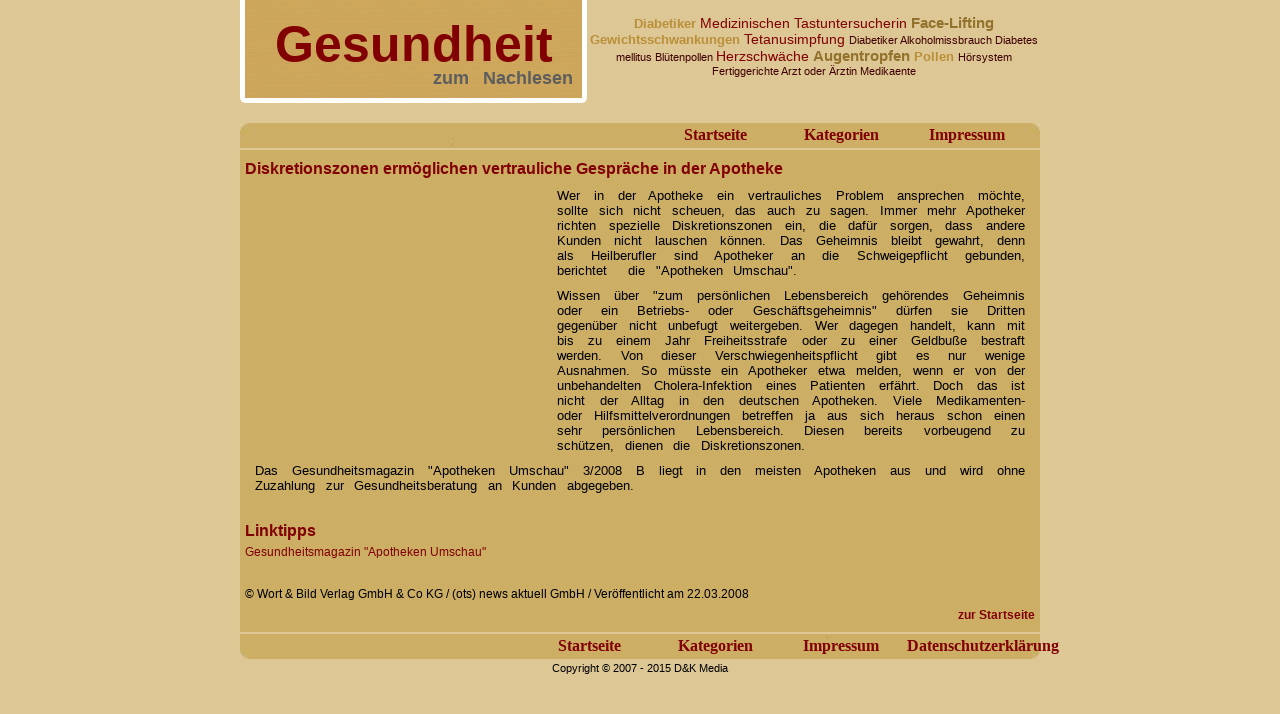

--- FILE ---
content_type: text/html
request_url: https://www.gesundheit-zum-nachlesen.de/10241-diskretionszonen-ermoeglichen-vertrauliche-gespraeche-in-der-apotheke.html
body_size: 7674
content:
   <!DOCTYPE html PUBLIC "-//W3C//DTD XHTML 1.0 Strict//EN"
	"http://www.w3.org/TR/xhtml1/DTD/xhtml1-strict.dtd">

<html xmlns="http://www.w3.org/1999/xhtml" xml:lang="de_DE">


<head>
  <title>Gesundheit zum Nachlesen - Diskretionszonen ermöglichen vertrauliche Gespräche in der Apotheke</title>
  <meta http-equiv="Content-Type" content="text/html; charset=utf-8" />
  <meta name="description" content="Wer in der Apotheke ein vertrauliches Problem ansprechen m&ouml;chte, sollte sich nicht scheuen, das auch zu sagen. Immer mehr Apotheker richten spezielle Diskr" />
  <meta name="keywords" content="Diskretionszonen, Apotheke" />
  <link rel="shortcut icon" href="images/g.png" type="image/png" />
  <link href="template/style.css" rel="stylesheet" type="text/css" />
  <meta name="author" content="gesundheit-zum-nachlesen.de" />
  <meta name="robots" content="all" />
	<meta name="google-site-verification" content="ExwaAu0Mu_ldycZJv8tOburlPRwdgWLfc6n35ZVv2DQ" />
  
<script>(function(){/*

 Copyright The Closure Library Authors.
 SPDX-License-Identifier: Apache-2.0
*/
'use strict';var g=function(a){var b=0;return function(){return b<a.length?{done:!1,value:a[b++]}:{done:!0}}},l=this||self,m=/^[\w+/_-]+[=]{0,2}$/,p=null,q=function(){},r=function(a){var b=typeof a;if("object"==b)if(a){if(a instanceof Array)return"array";if(a instanceof Object)return b;var c=Object.prototype.toString.call(a);if("[object Window]"==c)return"object";if("[object Array]"==c||"number"==typeof a.length&&"undefined"!=typeof a.splice&&"undefined"!=typeof a.propertyIsEnumerable&&!a.propertyIsEnumerable("splice"))return"array";
if("[object Function]"==c||"undefined"!=typeof a.call&&"undefined"!=typeof a.propertyIsEnumerable&&!a.propertyIsEnumerable("call"))return"function"}else return"null";else if("function"==b&&"undefined"==typeof a.call)return"object";return b},u=function(a,b){function c(){}c.prototype=b.prototype;a.prototype=new c;a.prototype.constructor=a};var v=function(a,b){Object.defineProperty(l,a,{configurable:!1,get:function(){return b},set:q})};var y=function(a,b){this.b=a===w&&b||"";this.a=x},x={},w={};var aa=function(a,b){a.src=b instanceof y&&b.constructor===y&&b.a===x?b.b:"type_error:TrustedResourceUrl";if(null===p)b:{b=l.document;if((b=b.querySelector&&b.querySelector("script[nonce]"))&&(b=b.nonce||b.getAttribute("nonce"))&&m.test(b)){p=b;break b}p=""}b=p;b&&a.setAttribute("nonce",b)};var z=function(){return Math.floor(2147483648*Math.random()).toString(36)+Math.abs(Math.floor(2147483648*Math.random())^+new Date).toString(36)};var A=function(a,b){b=String(b);"application/xhtml+xml"===a.contentType&&(b=b.toLowerCase());return a.createElement(b)},B=function(a){this.a=a||l.document||document};B.prototype.appendChild=function(a,b){a.appendChild(b)};var C=function(a,b,c,d,e,f){try{var k=a.a,h=A(a.a,"SCRIPT");h.async=!0;aa(h,b);k.head.appendChild(h);h.addEventListener("load",function(){e();d&&k.head.removeChild(h)});h.addEventListener("error",function(){0<c?C(a,b,c-1,d,e,f):(d&&k.head.removeChild(h),f())})}catch(n){f()}};var ba=l.atob("aHR0cHM6Ly93d3cuZ3N0YXRpYy5jb20vaW1hZ2VzL2ljb25zL21hdGVyaWFsL3N5c3RlbS8xeC93YXJuaW5nX2FtYmVyXzI0ZHAucG5n"),ca=l.atob("WW91IGFyZSBzZWVpbmcgdGhpcyBtZXNzYWdlIGJlY2F1c2UgYWQgb3Igc2NyaXB0IGJsb2NraW5nIHNvZnR3YXJlIGlzIGludGVyZmVyaW5nIHdpdGggdGhpcyBwYWdlLg=="),da=l.atob("RGlzYWJsZSBhbnkgYWQgb3Igc2NyaXB0IGJsb2NraW5nIHNvZnR3YXJlLCB0aGVuIHJlbG9hZCB0aGlzIHBhZ2Uu"),ea=function(a,b,c){this.b=a;this.f=new B(this.b);this.a=null;this.c=[];this.g=!1;this.i=b;this.h=c},F=function(a){if(a.b.body&&!a.g){var b=
function(){D(a);l.setTimeout(function(){return E(a,3)},50)};C(a.f,a.i,2,!0,function(){l[a.h]||b()},b);a.g=!0}},D=function(a){for(var b=G(1,5),c=0;c<b;c++){var d=H(a);a.b.body.appendChild(d);a.c.push(d)}b=H(a);b.style.bottom="0";b.style.left="0";b.style.position="fixed";b.style.width=G(100,110).toString()+"%";b.style.zIndex=G(2147483544,2147483644).toString();b.style["background-color"]=I(249,259,242,252,219,229);b.style["box-shadow"]="0 0 12px #888";b.style.color=I(0,10,0,10,0,10);b.style.display=
"flex";b.style["justify-content"]="center";b.style["font-family"]="Roboto, Arial";c=H(a);c.style.width=G(80,85).toString()+"%";c.style.maxWidth=G(750,775).toString()+"px";c.style.margin="24px";c.style.display="flex";c.style["align-items"]="flex-start";c.style["justify-content"]="center";d=A(a.f.a,"IMG");d.className=z();d.src=ba;d.style.height="24px";d.style.width="24px";d.style["padding-right"]="16px";var e=H(a),f=H(a);f.style["font-weight"]="bold";f.textContent=ca;var k=H(a);k.textContent=da;J(a,
e,f);J(a,e,k);J(a,c,d);J(a,c,e);J(a,b,c);a.a=b;a.b.body.appendChild(a.a);b=G(1,5);for(c=0;c<b;c++)d=H(a),a.b.body.appendChild(d),a.c.push(d)},J=function(a,b,c){for(var d=G(1,5),e=0;e<d;e++){var f=H(a);b.appendChild(f)}b.appendChild(c);c=G(1,5);for(d=0;d<c;d++)e=H(a),b.appendChild(e)},G=function(a,b){return Math.floor(a+Math.random()*(b-a))},I=function(a,b,c,d,e,f){return"rgb("+G(Math.max(a,0),Math.min(b,255)).toString()+","+G(Math.max(c,0),Math.min(d,255)).toString()+","+G(Math.max(e,0),Math.min(f,
255)).toString()+")"},H=function(a){a=A(a.f.a,"DIV");a.className=z();return a},E=function(a,b){0>=b||null!=a.a&&0!=a.a.offsetHeight&&0!=a.a.offsetWidth||(fa(a),D(a),l.setTimeout(function(){return E(a,b-1)},50))},fa=function(a){var b=a.c;var c="undefined"!=typeof Symbol&&Symbol.iterator&&b[Symbol.iterator];b=c?c.call(b):{next:g(b)};for(c=b.next();!c.done;c=b.next())(c=c.value)&&c.parentNode&&c.parentNode.removeChild(c);a.c=[];(b=a.a)&&b.parentNode&&b.parentNode.removeChild(b);a.a=null};var ia=function(a,b,c,d,e){var f=ha(c),k=function(n){n.appendChild(f);l.setTimeout(function(){f?(0!==f.offsetHeight&&0!==f.offsetWidth?b():a(),f.parentNode&&f.parentNode.removeChild(f)):a()},d)},h=function(n){document.body?k(document.body):0<n?l.setTimeout(function(){h(n-1)},e):b()};h(3)},ha=function(a){var b=document.createElement("div");b.className=a;b.style.width="1px";b.style.height="1px";b.style.position="absolute";b.style.left="-10000px";b.style.top="-10000px";b.style.zIndex="-10000";return b};var K={},L=null;var M=function(){},N="function"==typeof Uint8Array,O=function(a,b){a.b=null;b||(b=[]);a.j=void 0;a.f=-1;a.a=b;a:{if(b=a.a.length){--b;var c=a.a[b];if(!(null===c||"object"!=typeof c||Array.isArray(c)||N&&c instanceof Uint8Array)){a.g=b-a.f;a.c=c;break a}}a.g=Number.MAX_VALUE}a.i={}},P=[],Q=function(a,b){if(b<a.g){b+=a.f;var c=a.a[b];return c===P?a.a[b]=[]:c}if(a.c)return c=a.c[b],c===P?a.c[b]=[]:c},R=function(a,b,c){a.b||(a.b={});if(!a.b[c]){var d=Q(a,c);d&&(a.b[c]=new b(d))}return a.b[c]};
M.prototype.h=N?function(){var a=Uint8Array.prototype.toJSON;Uint8Array.prototype.toJSON=function(){var b;void 0===b&&(b=0);if(!L){L={};for(var c="ABCDEFGHIJKLMNOPQRSTUVWXYZabcdefghijklmnopqrstuvwxyz0123456789".split(""),d=["+/=","+/","-_=","-_.","-_"],e=0;5>e;e++){var f=c.concat(d[e].split(""));K[e]=f;for(var k=0;k<f.length;k++){var h=f[k];void 0===L[h]&&(L[h]=k)}}}b=K[b];c=[];for(d=0;d<this.length;d+=3){var n=this[d],t=(e=d+1<this.length)?this[d+1]:0;h=(f=d+2<this.length)?this[d+2]:0;k=n>>2;n=(n&
3)<<4|t>>4;t=(t&15)<<2|h>>6;h&=63;f||(h=64,e||(t=64));c.push(b[k],b[n],b[t]||"",b[h]||"")}return c.join("")};try{return JSON.stringify(this.a&&this.a,S)}finally{Uint8Array.prototype.toJSON=a}}:function(){return JSON.stringify(this.a&&this.a,S)};var S=function(a,b){return"number"!==typeof b||!isNaN(b)&&Infinity!==b&&-Infinity!==b?b:String(b)};M.prototype.toString=function(){return this.a.toString()};var T=function(a){O(this,a)};u(T,M);var U=function(a){O(this,a)};u(U,M);var ja=function(a,b){this.c=new B(a);var c=R(b,T,5);c=new y(w,Q(c,4)||"");this.b=new ea(a,c,Q(b,4));this.a=b},ka=function(a,b,c,d){b=new T(b?JSON.parse(b):null);b=new y(w,Q(b,4)||"");C(a.c,b,3,!1,c,function(){ia(function(){F(a.b);d(!1)},function(){d(!0)},Q(a.a,2),Q(a.a,3),Q(a.a,1))})};var la=function(a,b){V(a,"internal_api_load_with_sb",function(c,d,e){ka(b,c,d,e)});V(a,"internal_api_sb",function(){F(b.b)})},V=function(a,b,c){a=l.btoa(a+b);v(a,c)},W=function(a,b,c){for(var d=[],e=2;e<arguments.length;++e)d[e-2]=arguments[e];e=l.btoa(a+b);e=l[e];if("function"==r(e))e.apply(null,d);else throw Error("API not exported.");};var X=function(a){O(this,a)};u(X,M);var Y=function(a){this.h=window;this.a=a;this.b=Q(this.a,1);this.f=R(this.a,T,2);this.g=R(this.a,U,3);this.c=!1};Y.prototype.start=function(){ma();var a=new ja(this.h.document,this.g);la(this.b,a);na(this)};
var ma=function(){var a=function(){if(!l.frames.googlefcPresent)if(document.body){var b=document.createElement("iframe");b.style.display="none";b.style.width="0px";b.style.height="0px";b.style.border="none";b.style.zIndex="-1000";b.style.left="-1000px";b.style.top="-1000px";b.name="googlefcPresent";document.body.appendChild(b)}else l.setTimeout(a,5)};a()},na=function(a){var b=Date.now();W(a.b,"internal_api_load_with_sb",a.f.h(),function(){var c;var d=a.b,e=l[l.btoa(d+"loader_js")];if(e){e=l.atob(e);
e=parseInt(e,10);d=l.btoa(d+"loader_js").split(".");var f=l;d[0]in f||"undefined"==typeof f.execScript||f.execScript("var "+d[0]);for(;d.length&&(c=d.shift());)d.length?f[c]&&f[c]!==Object.prototype[c]?f=f[c]:f=f[c]={}:f[c]=null;c=Math.abs(b-e);c=1728E5>c?0:c}else c=-1;0!=c&&(W(a.b,"internal_api_sb"),Z(a,Q(a.a,6)))},function(c){Z(a,c?Q(a.a,4):Q(a.a,5))})},Z=function(a,b){a.c||(a.c=!0,a=new l.XMLHttpRequest,a.open("GET",b,!0),a.send())};(function(a,b){l[a]=function(c){for(var d=[],e=0;e<arguments.length;++e)d[e-0]=arguments[e];l[a]=q;b.apply(null,d)}})("__d3lUW8vwsKlB__",function(a){"function"==typeof window.atob&&(a=window.atob(a),a=new X(a?JSON.parse(a):null),(new Y(a)).start())});}).call(this);

window.__d3lUW8vwsKlB__("[base64]");</script>  
  
    <script type="text/javascript"><!--//--><![CDATA[//><!--
      startList = function() {
        if (document.all&&document.getElementById) {
          navRoot = document.getElementById("nav");
          for (i=0; i<navRoot.childNodes.length; i++) {
            node = navRoot.childNodes[i];
            if (node.nodeName=="LI") {
              node.onmouseover=function() {
                this.className+=" over";
              }
              node.onmouseout=function() {
                this.className=this.className.replace(" over", "");
              }
            }
          }
        }
      }
      window.onload=startList;
    //--><!]]></script>
  
</head>

<body>

<div id="main">

  <div id="header">
    <br />
    <a href="http://www.gesundheit-zum-nachlesen.de" title="Gesundheit zum Nachlesen - Startseite">
      <h1>Gesundheit</h1> <p class="light">zum Nachlesen</p>
    </a>
  </div>

  <div id="cloud">
    <br /><span class="level_2"><a href="10510-neue-koerperzellen-fuer-diabetiker.html" title="Diabetiker">Diabetiker </a></span>
<span class="level_4"><a href="10234-medizinischen-tastuntersucherin-mit-fingerspitzengefuehl-gegen-brustkrebs.html" title="Medizinischen Tastuntersucherin">Medizinischen Tastuntersucherin </a></span>
<span class="level_3"><a href="10315-umfrage-mehrzahl-der-deutschen-lehnt-schoenheits-op-fuer-sich-selbst-ab.html" title="Face-Lifting">Face-Lifting </a></span>
<span class="level_2"><a href="10097-starke-gewichtsschwankungen-sind-ein-risiko-fuer-die-folgende-geburt.html" title="Gewichtsschwankungen">Gewichtsschwankungen </a></span>
<span class="level_4"><a href="10412-keine-gartenarbeit-ohne-tetanusimpfung.html" title="Tetanusimpfung">Tetanusimpfung </a></span>
<span class="level_1"><a href="10162-neue-op-fuer-diabetikerfuesse.html" title="Diabetiker">Diabetiker </a></span>
<span class="level_1"><a href="10675-neues-medikament-unterstuetzt-die-abstinenz-alkoholkranker.html" title="Alkoholmissbrauch">Alkoholmissbrauch </a></span>
<span class="level_1"><a href="10035-psychologische-hilfestellung-kann-leben-mit-diabetes-erleichtern.html" title="Diabetes mellitus">Diabetes mellitus </a></span>
<span class="level_1"><a href="10414-heuschnupfen-jetzt-fliegt-die-ambrosie.html" title="Bl&uuml;tenpollen">Bl&uuml;tenpollen </a></span>
<span class="level_4"><a href="10388-was-naechtlicher-harndrang-mit-dem-herzen-zu-tun-hat.html" title="Herzschw&auml;che">Herzschw&auml;che </a></span>
<span class="level_3"><a href="10281-augentropfen-wirken-schon-in-kleinster-menge.html" title="Augentropfen">Augentropfen </a></span>
<span class="level_2"><a href="10176-was-allergikern-blueht.html" title="Pollen">Pollen </a></span>
<span class="level_1"><a href="10436-mehr-lebensqualitaet-durch-ein-vollimplantierbares-hoersystem.html" title="H&ouml;rsystem">H&ouml;rsystem </a></span>
<span class="level_1"><a href="10034-gesundheitsrisiko-ernaehrungsexperten-warnen-vor-transfetten-in-fertiglebensmitteln.html" title="Fertiggerichte">Fertiggerichte </a></span>
<span class="level_1"><a href="10368-arzt-oder-aerztin-von-frauen-behandelten-diabetikern-geht-es-besser.html" title="Arzt oder &Auml;rztin">Arzt oder &Auml;rztin </a></span>
<span class="level_1"><a href="10070-kinder-nicht-zum-medikamenteholen-in-die-apotheke-schicken.html" title="Medikaente">Medikaente </a></span>

  </div>
  
  <div style="clear: both;"></div>

  <div id="bannerbox">
    
  </div>

  <div id="bar_top">
    <ul id="nav">
      <li><a href="http://www.gesundheit-zum-nachlesen.de" title="Gesundheit zum Nachlesen - Startseite">Startseite</a></li>
      <li><a href="kategorien.html" title="Gesundheit zum Nachlesen - Kategorien">Kategorien</a>
        <ul><li>
          &bull;&nbsp;&nbsp;<a href="abnehmen-1.html" title="Abnehmen">Abnehmen</a> &nbsp;&nbsp; &bull;&nbsp;&nbsp;<a href="allergien-1.html" title="Allergien">Allergien</a> &nbsp;&nbsp; &bull;&nbsp;&nbsp;<a href="allgemeinmedizin-1.html" title="Allgemeinmedizin">Allgemeinmedizin</a> &nbsp;&nbsp; &bull;&nbsp;&nbsp;<a href="alternativ-medizin-1.html" title="Alternativ-Medizin">Alternativ-Medizin</a> &nbsp;&nbsp; &bull;&nbsp;&nbsp;<a href="angiologie-1.html" title="Angiologie">Angiologie</a> &nbsp;&nbsp; &bull;&nbsp;&nbsp;<a href="augenheilkunde-1.html" title="Augenheilkunde">Augenheilkunde</a> &nbsp;&nbsp; &bull;&nbsp;&nbsp;<a href="chirurgie-1.html" title="Chirurgie">Chirurgie</a> &nbsp;&nbsp; &bull;&nbsp;&nbsp;<a href="dermatologie-1.html" title="Dermatologie">Dermatologie</a> &nbsp;&nbsp; &bull;&nbsp;&nbsp;<a href="ernaehrung-1.html" title="Ernährung">Ernährung</a> &nbsp;&nbsp; &bull;&nbsp;&nbsp;<a href="fitness-1.html" title="Fitness">Fitness</a> &nbsp;&nbsp; &bull;&nbsp;&nbsp;<a href="gesundheitspolitik-1.html" title="Gesundheitspolitik">Gesundheitspolitik</a> &nbsp;&nbsp; &bull;&nbsp;&nbsp;<a href="gesundheitswesen-1.html" title="Gesundheitswesen">Gesundheitswesen</a> &nbsp;&nbsp; &bull;&nbsp;&nbsp;<a href="gynaekologie-und-geburtshilfe-1.html" title="Gynäkologie und Geburtshilfe">Gynäkologie und Geburtshilfe</a> &nbsp;&nbsp; &bull;&nbsp;&nbsp;<a href="hals-nasen-ohrenheilkunde-1.html" title="Hals-Nasen-Ohrenheilkunde">Hals-Nasen-Ohrenheilkunde</a> &nbsp;&nbsp; &bull;&nbsp;&nbsp;<a href="innere-medizin-1.html" title="Innere Medizin">Innere Medizin</a> &nbsp;&nbsp; &bull;&nbsp;&nbsp;<a href="kardiologie-1.html" title="Kardiologie">Kardiologie</a> &nbsp;&nbsp; &bull;&nbsp;&nbsp;<a href="kinderheilkunde-1.html" title="Kinderheilkunde">Kinderheilkunde</a> &nbsp;&nbsp; &bull;&nbsp;&nbsp;<a href="krankenhaus-1.html" title="Krankenhaus">Krankenhaus</a> &nbsp;&nbsp; &bull;&nbsp;&nbsp;<a href="krankenpflege-1.html" title="Krankenpflege">Krankenpflege</a> &nbsp;&nbsp; &bull;&nbsp;&nbsp;<a href="krankenpflege-1.html" title="Krankenpflege">Krankenpflege</a> &nbsp;&nbsp; &bull;&nbsp;&nbsp;<a href="medikamente-1.html" title="Medikamente">Medikamente</a> &nbsp;&nbsp; &bull;&nbsp;&nbsp;<a href="naturheilkunde-1.html" title="Naturheilkunde">Naturheilkunde</a> &nbsp;&nbsp; &bull;&nbsp;&nbsp;<a href="neurologie-1.html" title="Neurologie">Neurologie</a> &nbsp;&nbsp; &bull;&nbsp;&nbsp;<a href="orthopaedie-1.html" title="Orthopädie">Orthopädie</a> &nbsp;&nbsp; &bull;&nbsp;&nbsp;<a href="physiologie-1.html" title="Physiologie">Physiologie</a> &nbsp;&nbsp; &bull;&nbsp;&nbsp;<a href="psychiatrie-1.html" title="Psychiatrie">Psychiatrie</a> &nbsp;&nbsp; &bull;&nbsp;&nbsp;<a href="psychologie-1.html" title="Psychologie">Psychologie</a> &nbsp;&nbsp; &bull;&nbsp;&nbsp;<a href="schlafen-1.html" title="Schlafen">Schlafen</a> &nbsp;&nbsp; &bull;&nbsp;&nbsp;<a href="sucht-1.html" title="Sucht">Sucht</a> &nbsp;&nbsp; &bull;&nbsp;&nbsp;<a href="urologie-1.html" title="Urologie">Urologie</a> &nbsp;&nbsp; &bull;&nbsp;&nbsp;<a href="virologie-1.html" title="Virologie">Virologie</a> &nbsp;&nbsp; &bull;&nbsp;&nbsp;<a href="vorsorge-1.html" title="Vorsorge">Vorsorge</a> &nbsp;&nbsp; &bull;&nbsp;&nbsp;<a href="wellness-1.html" title="Wellness">Wellness</a> &nbsp;&nbsp; &bull;&nbsp;&nbsp;<a href="zahnmedizin-1.html" title="Zahnmedizin">Zahnmedizin</a> &nbsp;&nbsp; &bull;&nbsp;&nbsp;<a href="sonstiges-1.html" title="Sonstiges">Sonstiges</a> &nbsp;&nbsp;         </li></ul>
      </li>
      <li><a href="impressum.html" title="Gesundheit zum Nachlesen - Impressum">Impressum</a></li>
    </ul>
  </div>




  <div class="box">
    <h2>Diskretionszonen ermöglichen vertrauliche Gespräche in der Apotheke</h2>
    <dl><dt>
			<script async src="//pagead2.googlesyndication.com/pagead/js/adsbygoogle.js"></script>
			<!-- Gesundheit - 300x250 -->
			<ins class="adsbygoogle"
					 style="display:inline-block;width:300px;height:250px"
					 data-ad-client="ca-pub-7684566532146130"
					 data-ad-slot="1150120186"></ins>
			<script>
			(adsbygoogle = window.adsbygoogle || []).push({});
			</script>
    </dt></dl>
    <p><p align="justify">Wer in der Apotheke ein vertrauliches Problem ansprechen m&ouml;chte, sollte sich nicht scheuen, das auch zu sagen. Immer mehr Apotheker richten spezielle Diskretionszonen ein, die daf&uuml;r sorgen, dass andere Kunden nicht lauschen k&ouml;nnen. Das Geheimnis bleibt gewahrt, denn als Heilberufler sind Apotheker an die Schweigepflicht gebunden, berichtet&nbsp; die &quot;Apotheken Umschau&quot;. </p><p align="justify">Wissen &uuml;ber &quot;zum pers&ouml;nlichen Lebensbereich geh&ouml;rendes Geheimnis oder ein Betriebs- oder Gesch&auml;ftsgeheimnis&quot; d&uuml;rfen sie Dritten gegen&uuml;ber nicht unbefugt weitergeben. Wer dagegen handelt, kann mit bis zu einem Jahr Freiheitsstrafe oder zu einer Geldbu&szlig;e bestraft werden. Von dieser Verschwiegenheitspflicht gibt es nur wenige Ausnahmen. So m&uuml;sste ein Apotheker etwa melden, wenn er von der unbehandelten Cholera-Infektion eines Patienten erf&auml;hrt. Doch das ist nicht der Alltag in den deutschen Apotheken. Viele Medikamenten- oder Hilfsmittelverordnungen betreffen ja aus sich heraus schon einen sehr pers&ouml;nlichen Lebensbereich. Diesen bereits vorbeugend zu sch&uuml;tzen, dienen die Diskretionszonen.</p><p align="justify">Das Gesundheitsmagazin &quot;Apotheken Umschau&quot; 3/2008 B liegt in den meisten Apotheken aus und wird ohne Zuzahlung zur Gesundheitsberatung an Kunden abgegeben.</p></p>
          <br /><h2>Linktipps</h2>
      <div id="morelinks"><a href="http://www.gesundheitpro.de/" target="_blank">Gesundheitsmagazin &quot;Apotheken Umschau&quot;</a></div>
        <br /><br />&copy; Wort & Bild Verlag GmbH & Co KG / (ots) news aktuell GmbH / Ver&ouml;ffentlicht am 22.03.2008
    <div class="backlink"><a href="http://www.gesundheit-zum-nachlesen.de" title="zur Startseite">zur Startseite</a></div>
  </div>


  <div id="bar_bottom">
    <ul id="nav">
      <li><a href="http://www.gesundheit-zum-nachlesen.de" title="Gesundheit zum Nachlesen - Startseite">Startseite</a></li>
      <li><a href="kategorien.html" title="Gesundheit zum Nachlesen - Kategorien">Kategorien</a></li>
      <li><a href="impressum.html" title="Gesundheit zum Nachlesen - Impressum">Impressum</a></li>
      <li><a href="datenschutz.html" title="Gesundheit zum Nachlesen - Datenschutzinformationen">Datenschutzerkl&auml;rung</a></li>
    </ul>
  </div>

  <div id="footer">
   
    Copyright &copy; 2007 - 2015 D&amp;K Media
    <br /><br />

  </div>

</div>

	<script type="text/javascript" src="template/jquery.min.js"></script>
	<script type="text/javascript" src="template/scripts.js"></script>

</body>
</html>

--- FILE ---
content_type: text/html; charset=utf-8
request_url: https://www.google.com/recaptcha/api2/aframe
body_size: 267
content:
<!DOCTYPE HTML><html><head><meta http-equiv="content-type" content="text/html; charset=UTF-8"></head><body><script nonce="1GDLZMAz9tNWeumEN9waLA">/** Anti-fraud and anti-abuse applications only. See google.com/recaptcha */ try{var clients={'sodar':'https://pagead2.googlesyndication.com/pagead/sodar?'};window.addEventListener("message",function(a){try{if(a.source===window.parent){var b=JSON.parse(a.data);var c=clients[b['id']];if(c){var d=document.createElement('img');d.src=c+b['params']+'&rc='+(localStorage.getItem("rc::a")?sessionStorage.getItem("rc::b"):"");window.document.body.appendChild(d);sessionStorage.setItem("rc::e",parseInt(sessionStorage.getItem("rc::e")||0)+1);localStorage.setItem("rc::h",'1768985011851');}}}catch(b){}});window.parent.postMessage("_grecaptcha_ready", "*");}catch(b){}</script></body></html>

--- FILE ---
content_type: application/javascript; charset=utf-8
request_url: https://fundingchoicesmessages.google.com/f/AGSKWxX3o5FqCBIvIDX9Mac1Um3qToMqLZTIFZvxKupSoXWRIeoRwCCoHUB9k2KXsjombIBU9njkRveQXMDLNxYT_huPXQSpxOYTq1oJnI5T93qkgTfjm_sSq3SojerInKmkHzStW2Jj3sAlm11U21-DUjBk3Rok0fL1e5hMkH4ewKN03-qRtMAFuo_qhp23/_/tvgdartads./sidebar_ad__ads/inhouse/.adru._728x90ad_
body_size: -1290
content:
window['dfefc191-f345-49fe-b800-86967d8fdc85'] = true;

--- FILE ---
content_type: application/javascript; charset=utf-8
request_url: https://fundingchoicesmessages.google.com/f/AGSKWxV1ab3IiMfmyCA_kO1WjjwNQFi39wHvt5auUTumZQGKkNbxs064NpapRoHyUVHMRhbOHJkqwgDCYYQGKaLOFYSYxW9nvLioUAxcuxizm4PzPbMYzQC1ksdAKrDZx2TFWq9NjftUWw==?fccs=W251bGwsbnVsbCxudWxsLG51bGwsbnVsbCxudWxsLFsxNzY4OTg1MDEwLDYzMTAwMDAwMF0sbnVsbCxudWxsLG51bGwsW251bGwsWzddXSwiaHR0cHM6Ly93d3cuZ2VzdW5kaGVpdC16dW0tbmFjaGxlc2VuLmRlLzEwMjQxLWRpc2tyZXRpb25zem9uZW4tZXJtb2VnbGljaGVuLXZlcnRyYXVsaWNoZS1nZXNwcmFlY2hlLWluLWRlci1hcG90aGVrZS5odG1sIixudWxsLFtbOCwiOW9FQlItNW1xcW8iXSxbOSwiZW4tVVMiXSxbMTksIjIiXSxbMTcsIlswXSJdLFsyNCwiIl0sWzI5LCJmYWxzZSJdXV0
body_size: -205
content:
if (typeof __googlefc.fcKernelManager.run === 'function') {"use strict";this.default_ContributorServingResponseClientJs=this.default_ContributorServingResponseClientJs||{};(function(_){var window=this;
try{
var QH=function(a){this.A=_.t(a)};_.u(QH,_.J);var RH=_.ed(QH);var SH=function(a,b,c){this.B=a;this.params=b;this.j=c;this.l=_.F(this.params,4);this.o=new _.dh(this.B.document,_.O(this.params,3),new _.Qg(_.Qk(this.j)))};SH.prototype.run=function(){if(_.P(this.params,10)){var a=this.o;var b=_.eh(a);b=_.Od(b,4);_.ih(a,b)}a=_.Rk(this.j)?_.be(_.Rk(this.j)):new _.de;_.ee(a,9);_.F(a,4)!==1&&_.G(a,4,this.l===2||this.l===3?1:2);_.Fg(this.params,5)&&(b=_.O(this.params,5),_.hg(a,6,b));return a};var TH=function(){};TH.prototype.run=function(a,b){var c,d;return _.v(function(e){c=RH(b);d=(new SH(a,c,_.A(c,_.Pk,2))).run();return e.return({ia:_.L(d)})})};_.Tk(8,new TH);
}catch(e){_._DumpException(e)}
}).call(this,this.default_ContributorServingResponseClientJs);
// Google Inc.

//# sourceURL=/_/mss/boq-content-ads-contributor/_/js/k=boq-content-ads-contributor.ContributorServingResponseClientJs.en_US.9oEBR-5mqqo.es5.O/d=1/exm=kernel_loader,loader_js_executable/ed=1/rs=AJlcJMwtVrnwsvCgvFVyuqXAo8GMo9641A/m=web_iab_tcf_v2_signal_executable
__googlefc.fcKernelManager.run('\x5b\x5b\x5b8,\x22\x5bnull,\x5b\x5bnull,null,null,\\\x22https:\/\/fundingchoicesmessages.google.com\/f\/AGSKWxVaGQsqYPeYTnH4EVqz_BT_69hVcUGUnLKO89uV_UwgF9CURP9VIxpde9NIdJloKDJ4iOI9KQVdppiL-zxH937bhMCXZIgdgOOvrNKOVbHhB1Mxx-3g9xFxQgcQ9zlE-h_G05ODPA\\\\u003d\\\\u003d\\\x22\x5d,null,null,\x5bnull,null,null,\\\x22https:\/\/fundingchoicesmessages.google.com\/el\/AGSKWxWdWGOVWlRDTKpV_tA9eBB49BovwY4FLIYbuld5fquWsLhXZSixgrVx8u6h7IMk684Ag3b1F8BwuXbRmfEOzVxb840ofC7DwfUuDDYN0ipPYwQk6ac7ksmiMbdY5n2KXOCYOtbB4w\\\\u003d\\\\u003d\\\x22\x5d,null,\x5bnull,\x5b7\x5d\x5d\x5d,\\\x22gesundheit-zum-nachlesen.de\\\x22,1,\\\x22de\\\x22,null,null,null,null,1\x5d\x22\x5d\x5d,\x5bnull,null,null,\x22https:\/\/fundingchoicesmessages.google.com\/f\/AGSKWxVg2n0ZwvuaRQDIVlIkVOrqZmXb8SeBxfoLGR2UFMZOZKBDkk8VkvSdXnRxhF-eefBUwUw9cb6uxSOrJ8bPkslCCvDzS_GiGt7jbKpHIgLQazYFaI26ietYiXK-mJxpRheux6U-Sg\\u003d\\u003d\x22\x5d\x5d');}